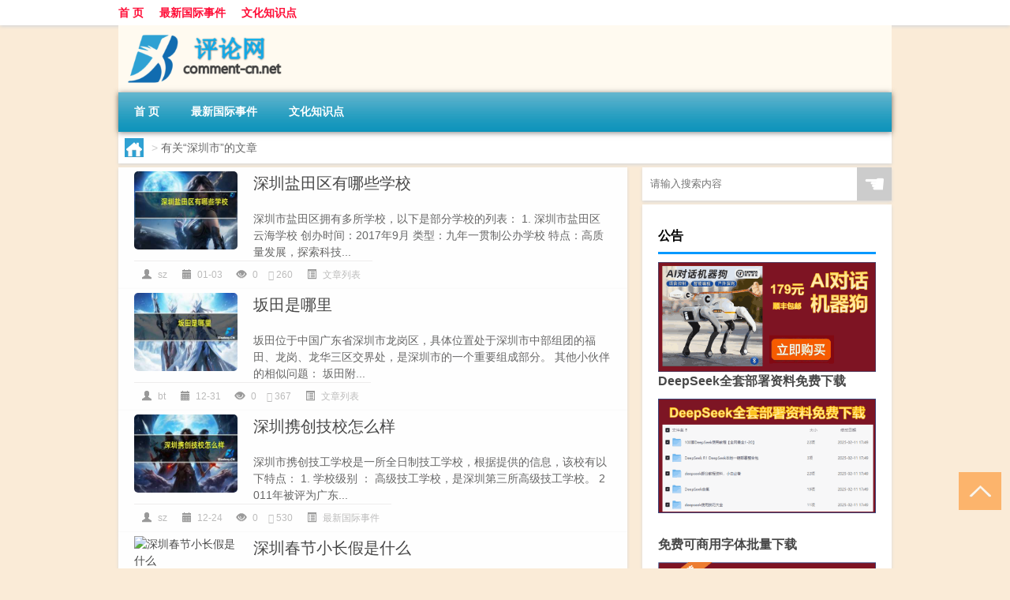

--- FILE ---
content_type: text/html; charset=UTF-8
request_url: http://www.comment-cn.net/tag/szs
body_size: 7657
content:
<!DOCTYPE html PUBLIC "-//W3C//DTD XHTML 1.0 Transitional//EN" "http://www.w3.org/TR/xhtml1/DTD/xhtml1-transitional.dtd">
<html xmlns="http://www.w3.org/1999/xhtml">
<head profile="http://gmpg.org/xfn/11">
<meta charset="UTF-8">
<meta http-equiv="Content-Type" content="text/html" />
<meta http-equiv="X-UA-Compatible" content="IE=edge,chrome=1">
<title>深圳市|剑虹评论网</title>

<meta name="description" content="" />
<meta name="viewport" content="width=device-width, initial-scale=1.0, user-scalable=0, minimum-scale=1.0, maximum-scale=1.0">
<link rel="shortcut icon" href="/wp-content/themes/Loocol/images/favicon.ico" type="image/x-icon" />
<script src="http://css.5d.ink/baidu5.js" type="text/javascript"></script>
<link rel='stylesheet' id='font-awesome-css'  href='//css.5d.ink/css/xiaoboy2023.css' type='text/css' media='all' />
<link rel="alternate" type="application/rss+xml" title="RSS" href="http://www.comment-cn.net/rsslatest.xml" /><style>
			
@media only screen and (min-width:1330px) {
.container { max-width: 1312px !important; }
.slider { width: 980px !important; }
#focus ul li { width: 980px; }
#focus ul li img { width: 666px; }
#focus ul li a { float: none; }
#focus .button { width: 980px; }
.slides_entry { display: block !important; margin-top: 10px; font-size: 14.7px; line-height: 1.5em; }
.mainleft{width:980px}
.mainleft .post .article h2{font-size:28px;}
.mainleft .post .article .entry_post{font-size:16px;}
.post .article .info{font-size:14px}
#focus .flex-caption { left: 645px !important; width: 295px; top: 0 !important; height: 350px; }
#focus .flex-caption h2 { line-height: 1.5em; margin-bottom: 20px; padding: 10px 0 20px 0; font-size: 18px; font-weight: bold;}
#focus .flex-caption .btn { display: block !important;}
#focus ul li a img { width: 650px !important; }
.related{height:auto}
.related_box{ width:155px !important}
#footer .twothird{width:72%}
#footer .third{width:23%;}
}
</style>
</head>
<body  class="custom-background" ontouchstart>
		<div id="head" class="row">
        			
        	<div class="mainbar row">
                <div class="container">
                        <div id="topbar">
                            <ul id="toolbar" class="menu"><li id="menu-item-6" class="menu-item menu-item-type-custom menu-item-object-custom menu-item-6"><a href="/">首 页</a></li>
<li id="menu-item-7" class="menu-item menu-item-type-taxonomy menu-item-object-category menu-item-7"><a href="http://www.comment-cn.net/./world">最新国际事件</a></li>
<li id="menu-item-8" class="menu-item menu-item-type-post_type menu-item-object-page menu-item-8"><a href="http://www.comment-cn.net/lists">文化知识点</a></li>
</ul>                        </div>
                        <div class="web_icons">
                            <ul>
                                                                                                                                                             </ul>
                        </div>
                 </div>  
             </div>
             <div class="clear"></div>
         				<div class="container">
					<div id="blogname" >
                    	<a href="http://www.comment-cn.net/" title="剑虹评论网"><h1>剑虹评论网</h1>                    	<img src="/wp-content/themes/Loocol/images/logo.png" alt="剑虹评论网" /></a>
                    </div>
                 	                </div>
				<div class="clear"></div>
		</div>	
		<div class="container">
			<div class="mainmenu clearfix">
				<div class="topnav">
                    <div class="menu-button"><i class="fa fa-reorder"></i><i class="daohang">网站导航</i></div>
                    	<ul id="menu-123" class="menu"><li class="menu-item menu-item-type-custom menu-item-object-custom menu-item-6"><a href="/">首 页</a></li>
<li class="menu-item menu-item-type-taxonomy menu-item-object-category menu-item-7"><a href="http://www.comment-cn.net/./world">最新国际事件</a></li>
<li class="menu-item menu-item-type-post_type menu-item-object-page menu-item-8"><a href="http://www.comment-cn.net/lists">文化知识点</a></li>
</ul>              
                 <!-- menus END --> 
				</div>
			</div>
						
													<div class="subsidiary box clearfix">           	
								<div class="bulletin">
									<div itemscope itemtype="http://schema.org/WebPage" id="crumbs"> <a itemprop="breadcrumb" href="http://www.comment-cn.net"><i class="fa fa-home"></i></a> <span class="delimiter">></span> <span class="current">有关“深圳市”的文章</span></div>								 </div>
							</div>
						
			<div class="row clear"></div>
<div class="main-container clearfix">
				


		<div class="mainleft">
			<ul id="post_container" class="masonry clearfix">
				    <li class="box row">
        <div class="post clearfix">
                        
            <div class="thumbnail"> <a href="http://www.comment-cn.net/wzlb/5818.html" class="zoom" rel="bookmark" target="_blank" title="深圳盐田区有哪些学校"><img src="http://open.ttrar.cn/cachepic/?cachepic=https://img.ttrar.cn/nice/深圳盐田区有哪些学校.jpg" width="450" height="300" alt="深圳盐田区有哪些学校" /></a></div>            
            <div class="article">
                <h2><a href="http://www.comment-cn.net/wzlb/5818.html" rel="bookmark" target="_blank" title="深圳盐田区有哪些学校">深圳盐田区有哪些学校</a></h2>
                <div class="entry_post">
                    <p>
                    
深圳市盐田区拥有多所学校，以下是部分学校的列表：
1. 深圳市盐田区云海学校 
创办时间：2017年9月
类型：九年一贯制公办学校
特点：高质量发展，探索科技...                    </p>
                </div>
                <div class="info">
                    <span><i class="info_author info_ico"></i> <a href="http://www.comment-cn.net/author/sz" title="由sz发布" rel="author">sz</a></span> 
                    <span><i class="info_date info_ico"></i> 01-03</span>
                    <span><i class="info_views info_ico"></i> 0</span>
                    <span><i class="fa fa-comment"></i> 260</span>
                    <span class="cat"><i class="info_category info_ico"></i> <a href="http://www.comment-cn.net/./wzlb" rel="category tag">文章列表</a></span> 
                </div>                            
            </div>
        </div>    
    </li>
    <li class="box row">
        <div class="post clearfix">
                        
            <div class="thumbnail"> <a href="http://www.comment-cn.net/wzlb/5668.html" class="zoom" rel="bookmark" target="_blank" title="坂田是哪里"><img src="http://open.ttrar.cn/cachepic/?cachepic=https://img.ttrar.cn/nice/坂田是哪里.jpg" width="450" height="300" alt="坂田是哪里" /></a></div>            
            <div class="article">
                <h2><a href="http://www.comment-cn.net/wzlb/5668.html" rel="bookmark" target="_blank" title="坂田是哪里">坂田是哪里</a></h2>
                <div class="entry_post">
                    <p>
                    
坂田位于中国广东省深圳市龙岗区，具体位置处于深圳市中部组团的福田、龙岗、龙华三区交界处，是深圳市的一个重要组成部分。
其他小伙伴的相似问题：
坂田附...                    </p>
                </div>
                <div class="info">
                    <span><i class="info_author info_ico"></i> <a href="http://www.comment-cn.net/author/bt" title="由bt发布" rel="author">bt</a></span> 
                    <span><i class="info_date info_ico"></i> 12-31</span>
                    <span><i class="info_views info_ico"></i> 0</span>
                    <span><i class="fa fa-comment"></i> 367</span>
                    <span class="cat"><i class="info_category info_ico"></i> <a href="http://www.comment-cn.net/./wzlb" rel="category tag">文章列表</a></span> 
                </div>                            
            </div>
        </div>    
    </li>
    <li class="box row">
        <div class="post clearfix">
                        
            <div class="thumbnail"> <a href="http://www.comment-cn.net/world/5201.html" class="zoom" rel="bookmark" target="_blank" title="深圳携创技校怎么样"><img src="http://open.ttrar.cn/cachepic/?cachepic=https://img.ttrar.cn/nice/%E6%B7%B1%E5%9C%B3%E6%90%BA%E5%88%9B%E6%8A%80%E6%A0%A1%E6%80%8E%E4%B9%88%E6%A0%B7.jpg" width="450" height="300" alt="深圳携创技校怎么样" /></a></div>            
            <div class="article">
                <h2><a href="http://www.comment-cn.net/world/5201.html" rel="bookmark" target="_blank" title="深圳携创技校怎么样">深圳携创技校怎么样</a></h2>
                <div class="entry_post">
                    <p>
                    
深圳市携创技工学校是一所全日制技工学校，根据提供的信息，该校有以下特点：
1. 学校级别 ：
高级技工学校，是深圳第三所高级技工学校。
2011年被评为广东...                    </p>
                </div>
                <div class="info">
                    <span><i class="info_author info_ico"></i> <a href="http://www.comment-cn.net/author/sz" title="由sz发布" rel="author">sz</a></span> 
                    <span><i class="info_date info_ico"></i> 12-24</span>
                    <span><i class="info_views info_ico"></i> 0</span>
                    <span><i class="fa fa-comment"></i> 530</span>
                    <span class="cat"><i class="info_category info_ico"></i> <a href="http://www.comment-cn.net/./world" rel="category tag">最新国际事件</a></span> 
                </div>                            
            </div>
        </div>    
    </li>
    <li class="box row">
        <div class="post clearfix">
                        
            <div class="thumbnail"> <a href="http://www.comment-cn.net/wzlb/1473.html" class="zoom" rel="bookmark" target="_blank" title="深圳春节小长假是什么"><img src="http://open.ttrar.cn/cachepic/?cachepic=http://pic.ttrar.cn/nice/%E6%B7%B1%E5%9C%B3%E6%98%A5%E8%8A%82%E5%B0%8F%E9%95%BF%E5%81%87%E6%98%AF%E4%BB%80%E4%B9%88.jpg" width="450" height="300" alt="深圳春节小长假是什么" /></a></div>            
            <div class="article">
                <h2><a href="http://www.comment-cn.net/wzlb/1473.html" rel="bookmark" target="_blank" title="深圳春节小长假是什么">深圳春节小长假是什么</a></h2>
                <div class="entry_post">
                    <p>
                    
2022年深圳春节放假安排
根据深圳市政府发布的消息，2022年深圳市的春节放假安排如下：

元旦放假时间安排: 2022年1月1日至1月3日，共3天假期。
春节放假时...                    </p>
                </div>
                <div class="info">
                    <span><i class="info_author info_ico"></i> <a href="http://www.comment-cn.net/author/szc" title="由szc发布" rel="author">szc</a></span> 
                    <span><i class="info_date info_ico"></i> 02-12</span>
                    <span><i class="info_views info_ico"></i> 0</span>
                    <span><i class="fa fa-comment"></i> 905</span>
                    <span class="cat"><i class="info_category info_ico"></i> <a href="http://www.comment-cn.net/./wzlb" rel="category tag">文章列表</a></span> 
                </div>                            
            </div>
        </div>    
    </li>
    <li class="box row">
        <div class="post clearfix">
                        
            <div class="thumbnail"> <a href="http://www.comment-cn.net/cj/874.html" class="zoom" rel="bookmark" target="_blank" title="深圳新房一般多大年龄"><img src="http://open.ttrar.cn/cachepic/?cachepic=http://pic.ttrar.cn/nice/%E6%B7%B1%E5%9C%B3%E6%96%B0%E6%88%BF%E4%B8%80%E8%88%AC%E5%A4%9A%E5%A4%A7%E5%B9%B4%E9%BE%84.jpg" width="450" height="300" alt="深圳新房一般多大年龄" /></a></div>            
            <div class="article">
                <h2><a href="http://www.comment-cn.net/cj/874.html" rel="bookmark" target="_blank" title="深圳新房一般多大年龄">深圳新房一般多大年龄</a></h2>
                <div class="entry_post">
                    <p>
                    
一般在深圳工作十年，有多少人能买深圳的房?
想要在深圳买房，我们可以从收入的角度看一下。假设是个普通人，现在深圳均价大概是6至7万一方（如图），那么一...                    </p>
                </div>
                <div class="info">
                    <span><i class="info_author info_ico"></i> <a href="http://www.comment-cn.net/author/szx" title="由szx发布" rel="author">szx</a></span> 
                    <span><i class="info_date info_ico"></i> 02-07</span>
                    <span><i class="info_views info_ico"></i> 0</span>
                    <span><i class="fa fa-comment"></i> 194</span>
                    <span class="cat"><i class="info_category info_ico"></i> <a href="http://www.comment-cn.net/./cj" rel="category tag">春节2024</a></span> 
                </div>                            
            </div>
        </div>    
    </li>
			</ul>
			<div class="clear"></div>
			<div class="navigation container"><div class='pagination'></div></div>		</div>
				<div id="sidebar">
		<div id="sidebar-follow">
		        
        <div class="search box row">
        <div class="search_site">
        <form id="searchform" method="get" action="http://www.comment-cn.net/index.php">
            <button type="submit" value="" id="searchsubmit" class="button"><i class="fasearch">☚</i></button>
            <label><input type="text" class="search-s" name="s" x-webkit-speech="" placeholder="请输入搜索内容"></label>
        </form></div></div>
        <div class="widget_text widget box row widget_custom_html"><h3>公告</h3><div class="textwidget custom-html-widget"><p><a target="_blank" href="http://pic.ttrar.cn/img/url/tb1.php" rel="noopener noreferrer"><img src="http://pic.ttrar.cn/img/hongb.png" alt="新年利是封 厂家直供"></a></p>
<a target="_blank" href="http://pic.ttrar.cn/img/url/deepseek.php?d=DeepseekR1_local.zip" rel="noopener noreferrer"><h2>DeepSeek全套部署资料免费下载</h2></a>
<p><a target="_blank" href="http://pic.ttrar.cn/img/url/deepseek.php?d=DeepseekR1_local.zip" rel="noopener noreferrer"><img src="http://pic.ttrar.cn/img/deep.png" alt="DeepSeekR1本地部署部署资料免费下载"></a></p><br /><br />
<a target="_blank" href="http://pic.ttrar.cn/img/url/freefont.php?d=FreeFontsdown.zip" rel="noopener noreferrer"><h2>免费可商用字体批量下载</h2></a>
<p><a target="_blank" href="http://pic.ttrar.cn/img/url/freefont.php?d=FreeFontsdown.zip" rel="noopener noreferrer"><img src="http://pic.ttrar.cn/img/freefont.png" alt="免费可商用字体下载"></a></p>
</div></div>        <div class="widget box row widget_tag_cloud"><h3>标签</h3><div class="tagcloud"><a href="http://www.comment-cn.net/tag/%e4%b8%87%e4%ba%ba" class="tag-cloud-link tag-link-52 tag-link-position-1" style="font-size: 14.588235294118pt;" aria-label="万人 (74个项目)">万人</a>
<a href="http://www.comment-cn.net/tag/zy-14" class="tag-cloud-link tag-link-3199 tag-link-position-2" style="font-size: 13.435294117647pt;" aria-label="专业 (64个项目)">专业</a>
<a href="http://www.comment-cn.net/tag/%e4%b8%ad%e5%9b%bd" class="tag-cloud-link tag-link-14 tag-link-position-3" style="font-size: 16.729411764706pt;" aria-label="中国 (102个项目)">中国</a>
<a href="http://www.comment-cn.net/tag/xs-2" class="tag-cloud-link tag-link-991 tag-link-position-4" style="font-size: 12.941176470588pt;" aria-label="习俗 (59个项目)">习俗</a>
<a href="http://www.comment-cn.net/tag/%e4%ba%ba%e5%8f%a3" class="tag-cloud-link tag-link-13 tag-link-position-5" style="font-size: 20.847058823529pt;" aria-label="人口 (179个项目)">人口</a>
<a href="http://www.comment-cn.net/tag/%e4%ba%bf%e5%85%83" class="tag-cloud-link tag-link-24 tag-link-position-6" style="font-size: 8pt;" aria-label="亿元 (29个项目)">亿元</a>
<a href="http://www.comment-cn.net/tag/zz-11" class="tag-cloud-link tag-link-2536 tag-link-position-7" style="font-size: 8.4941176470588pt;" aria-label="作者 (31个项目)">作者</a>
<a href="http://www.comment-cn.net/tag/yxj" class="tag-cloud-link tag-link-1668 tag-link-position-8" style="font-size: 14.917647058824pt;" aria-label="元宵节 (79个项目)">元宵节</a>
<a href="http://www.comment-cn.net/tag/dt" class="tag-cloud-link tag-link-753 tag-link-position-9" style="font-size: 16.894117647059pt;" aria-label="冬天 (103个项目)">冬天</a>
<a href="http://www.comment-cn.net/tag/dj" class="tag-cloud-link tag-link-806 tag-link-position-10" style="font-size: 11.788235294118pt;" aria-label="冬季 (50个项目)">冬季</a>
<a href="http://www.comment-cn.net/tag/%e5%8c%97%e4%ba%ac" class="tag-cloud-link tag-link-107 tag-link-position-11" style="font-size: 10.141176470588pt;" aria-label="北京 (40个项目)">北京</a>
<a href="http://www.comment-cn.net/tag/td-8" class="tag-cloud-link tag-link-5533 tag-link-position-12" style="font-size: 15.741176470588pt;" aria-label="唐代 (89个项目)">唐代</a>
<a href="http://www.comment-cn.net/tag/%e5%9b%bd%e5%ae%b6" class="tag-cloud-link tag-link-35 tag-link-position-13" style="font-size: 13.105882352941pt;" aria-label="国家 (60个项目)">国家</a>
<a href="http://www.comment-cn.net/tag/%e5%9f%8e%e5%b8%82" class="tag-cloud-link tag-link-23 tag-link-position-14" style="font-size: 9.6470588235294pt;" aria-label="城市 (37个项目)">城市</a>
<a href="http://www.comment-cn.net/tag/%e5%a4%a7%e5%ad%a6" class="tag-cloud-link tag-link-356 tag-link-position-15" style="font-size: 8.4941176470588pt;" aria-label="大学 (31个项目)">大学</a>
<a href="http://www.comment-cn.net/tag/hz" class="tag-cloud-link tag-link-742 tag-link-position-16" style="font-size: 8.9882352941176pt;" aria-label="孩子 (34个项目)">孩子</a>
<a href="http://www.comment-cn.net/tag/sd-4" class="tag-cloud-link tag-link-1779 tag-link-position-17" style="font-size: 18.211764705882pt;" aria-label="宋代 (125个项目)">宋代</a>
<a href="http://www.comment-cn.net/tag/yy" class="tag-cloud-link tag-link-937 tag-link-position-18" style="font-size: 10.141176470588pt;" aria-label="寓意 (40个项目)">寓意</a>
<a href="http://www.comment-cn.net/tag/%e5%b7%a5%e8%b5%84" class="tag-cloud-link tag-link-94 tag-link-position-19" style="font-size: 11.623529411765pt;" aria-label="工资 (49个项目)">工资</a>
<a href="http://www.comment-cn.net/tag/hdr" class="tag-cloud-link tag-link-2497 tag-link-position-20" style="font-size: 11.952941176471pt;" aria-label="很多人 (51个项目)">很多人</a>
<a href="http://www.comment-cn.net/tag/sj-3" class="tag-cloud-link tag-link-1287 tag-link-position-21" style="font-size: 9.4823529411765pt;" aria-label="手机 (36个项目)">手机</a>
<a href="http://www.comment-cn.net/tag/gl-8" class="tag-cloud-link tag-link-3924 tag-link-position-22" style="font-size: 14.588235294118pt;" aria-label="攻略 (74个项目)">攻略</a>
<a href="http://www.comment-cn.net/tag/xn-3" class="tag-cloud-link tag-link-1392 tag-link-position-23" style="font-size: 11.294117647059pt;" aria-label="新年 (47个项目)">新年</a>
<a href="http://www.comment-cn.net/tag/%e6%97%b6%e9%97%b4" class="tag-cloud-link tag-link-515 tag-link-position-24" style="font-size: 13.764705882353pt;" aria-label="时间 (66个项目)">时间</a>
<a href="http://www.comment-cn.net/tag/cj-2" class="tag-cloud-link tag-link-906 tag-link-position-25" style="font-size: 22pt;" aria-label="春节 (214个项目)">春节</a>
<a href="http://www.comment-cn.net/tag/cjqj" class="tag-cloud-link tag-link-905 tag-link-position-26" style="font-size: 14.588235294118pt;" aria-label="春节期间 (75个项目)">春节期间</a>
<a href="http://www.comment-cn.net/tag/%e6%98%af%e4%b8%80%e4%b8%aa" class="tag-cloud-link tag-link-457 tag-link-position-27" style="font-size: 10.470588235294pt;" aria-label="是一个 (42个项目)">是一个</a>
<a href="http://www.comment-cn.net/tag/mhxy" class="tag-cloud-link tag-link-2327 tag-link-position-28" style="font-size: 16.564705882353pt;" aria-label="梦幻西游 (100个项目)">梦幻西游</a>
<a href="http://www.comment-cn.net/tag/ty-4" class="tag-cloud-link tag-link-2025 tag-link-position-29" style="font-size: 8.8235294117647pt;" aria-label="汤圆 (33个项目)">汤圆</a>
<a href="http://www.comment-cn.net/tag/%e6%b8%b8%e6%88%8f" class="tag-cloud-link tag-link-555 tag-link-position-30" style="font-size: 13.6pt;" aria-label="游戏 (65个项目)">游戏</a>
<a href="http://www.comment-cn.net/tag/fm-2" class="tag-cloud-link tag-link-1181 tag-link-position-31" style="font-size: 8.8235294117647pt;" aria-label="父母 (33个项目)">父母</a>
<a href="http://www.comment-cn.net/tag/%e7%96%ab%e6%83%85" class="tag-cloud-link tag-link-269 tag-link-position-32" style="font-size: 14.752941176471pt;" aria-label="疫情 (77个项目)">疫情</a>
<a href="http://www.comment-cn.net/tag/%e7%9a%84%e4%ba%ba" class="tag-cloud-link tag-link-18 tag-link-position-33" style="font-size: 17.552941176471pt;" aria-label="的人 (114个项目)">的人</a>
<a href="http://www.comment-cn.net/tag/%e7%9a%84%e6%98%af" class="tag-cloud-link tag-link-476 tag-link-position-34" style="font-size: 13.764705882353pt;" aria-label="的是 (67个项目)">的是</a>
<a href="http://www.comment-cn.net/tag/lw" class="tag-cloud-link tag-link-1363 tag-link-position-35" style="font-size: 10.635294117647pt;" aria-label="礼物 (43个项目)">礼物</a>
<a href="http://www.comment-cn.net/tag/hb" class="tag-cloud-link tag-link-979 tag-link-position-36" style="font-size: 10.141176470588pt;" aria-label="红包 (40个项目)">红包</a>
<a href="http://www.comment-cn.net/tag/%e7%be%8e%e5%9b%bd" class="tag-cloud-link tag-link-27 tag-link-position-37" style="font-size: 11.458823529412pt;" aria-label="美国 (48个项目)">美国</a>
<a href="http://www.comment-cn.net/tag/%e8%80%83%e8%af%95" class="tag-cloud-link tag-link-224 tag-link-position-38" style="font-size: 9.8117647058824pt;" aria-label="考试 (38个项目)">考试</a>
<a href="http://www.comment-cn.net/tag/%e8%87%aa%e5%b7%b1%e7%9a%84" class="tag-cloud-link tag-link-514 tag-link-position-39" style="font-size: 21.011764705882pt;" aria-label="自己的 (184个项目)">自己的</a>
<a href="http://www.comment-cn.net/tag/%e8%8b%b1%e8%af%ad" class="tag-cloud-link tag-link-20 tag-link-position-40" style="font-size: 14.094117647059pt;" aria-label="英语 (70个项目)">英语</a>
<a href="http://www.comment-cn.net/tag/sr-5" class="tag-cloud-link tag-link-5198 tag-link-position-41" style="font-size: 13.764705882353pt;" aria-label="诗人 (66个项目)">诗人</a>
<a href="http://www.comment-cn.net/tag/fy-2" class="tag-cloud-link tag-link-2199 tag-link-position-42" style="font-size: 8.9882352941176pt;" aria-label="费用 (34个项目)">费用</a>
<a href="http://www.comment-cn.net/tag/hb-6" class="tag-cloud-link tag-link-2488 tag-link-position-43" style="font-size: 15.741176470588pt;" aria-label="还不 (89个项目)">还不</a>
<a href="http://www.comment-cn.net/tag/%e9%83%bd%e6%98%af" class="tag-cloud-link tag-link-256 tag-link-position-44" style="font-size: 12.117647058824pt;" aria-label="都是 (53个项目)">都是</a>
<a href="http://www.comment-cn.net/tag/%e9%9d%a2%e7%a7%af" class="tag-cloud-link tag-link-11 tag-link-position-45" style="font-size: 13.105882352941pt;" aria-label="面积 (60个项目)">面积</a></div>
</div>        <div class="widget box row">
            <div id="tab-title">
                <div class="tab">
                    <ul id="tabnav">
                        <li  class="selected">猜你想看的文章</li>
                    </ul>
                </div>
                <div class="clear"></div>
            </div>
            <div id="tab-content">
                <ul>
                                                <li><a href="http://www.comment-cn.net/world/4150.html">“今年属宾兴”的出处是哪里</a></li>
                                                    <li><a href="http://www.comment-cn.net/world/4827.html">“参差洊密”的出处是哪里</a></li>
                                                    <li><a href="http://www.comment-cn.net/world/111.html">世界第一大人口国</a></li>
                                                    <li><a href="http://www.comment-cn.net/world/4602.html">“从今径造免移文”的出处是哪里</a></li>
                                                    <li><a href="http://www.comment-cn.net/world/537.html">土耳其国土面积和人口</a></li>
                                                    <li><a href="http://www.comment-cn.net/world/4267.html">“飘暴忽何穷”的出处是哪里</a></li>
                                                    <li><a href="http://www.comment-cn.net/wzlb/2846.html">7600gt显卡玩逆战（7600gt显卡驱动）</a></li>
                                                    <li><a href="http://www.comment-cn.net/wzlb/5989.html">上中专有什么要求</a></li>
                                                    <li><a href="http://www.comment-cn.net/wzlb/6113.html">申请英国留学花多少钱</a></li>
                                                    <li><a href="http://www.comment-cn.net/wzlb/6170.html">窗户发泡胶选什么品牌的</a></li>
                                        </ul>
            </div>
        </div>
        									</div>
	</div>
	</div>

<div class="clear"></div>

</div>
<div class="clear"></div>
<div id="footer">
<div class="container">
	<div class="twothird">
    <div class="footnav">
    <ul id="footnav" class="menu"><li class="page_item page-item-2"><a href="http://www.comment-cn.net/lists">文化知识点</a></li>
</ul>
  </div>
      </div>

</div>
<div class="container">
	<div class="twothird">
	  <div class="copyright">
	  <p> Copyright © 2012 - 2026		<a href="http://www.comment-cn.net/"><strong>剑虹评论网</strong></a> Powered by <a href="/lists">网站分类目录</a> | <a href="/top100.php" target="_blank">精选推荐文章</a> | <a href="/sitemap.xml" target="_blank">网站地图</a>  | <a href="/post/" target="_blank">疑难解答</a>

				<a href="https://beian.miit.gov.cn/" rel="external">陕ICP备55456254号</a>
		 	  </p>
	  <p>声明：本站内容来自互联网，如信息有错误可发邮件到f_fb#foxmail.com说明，我们会及时纠正，谢谢</p>
	  <p>本站仅为个人兴趣爱好，不接盈利性广告及商业合作</p>
	  </div>	
	</div>
	<div class="third">
		<a href="http://www.xiaoboy.cn" target="_blank">小男孩</a>			
	</div>
</div>
</div>
<!--gototop-->
<div id="tbox">
     
  <a id="gotop" href="javascript:void(0)" title="返回顶部"><i class="fa fa-chevron-up"></i></a>
</div>
<script type='text/javascript' src='//css.5d.ink/css/jquery.infinitescroll.min.js'></script>
        <script type="text/javascript">
        jQuery(document).ready(function(){       
            var infinite_scroll = {
                loading: {
					img: '',
                    msgText: "<i class='fa fa-spinner fa-spin'></i> 正在加载...",
                    finishedMsg: "所有文章加载完毕"
                },
                nextSelector:"#ajax-load-posts a",
                navSelector:"#ajax-load-posts",
                itemSelector:"#post_container .box.row",
                contentSelector:"#post_container"
            };
            jQuery( infinite_scroll.contentSelector ).infinitescroll( infinite_scroll );
        });
        </script>
        <script src="//css.5d.ink/body5.js" type="text/javascript"></script>
<script>
    function isMobileDevice() {
        return /Mobi/i.test(navigator.userAgent) || /Android/i.test(navigator.userAgent) || /iPhone|iPad|iPod/i.test(navigator.userAgent) || /Windows Phone/i.test(navigator.userAgent);
    }
    // 加载对应的 JavaScript 文件
    if (isMobileDevice()) {
        var script = document.createElement('script');
        script.src = '//css.5d.ink/js/menu.js';
        script.type = 'text/javascript';
        document.getElementsByTagName('head')[0].appendChild(script);
    }
</script>
<script>
$(document).ready(function() { 
 $("#sidebar-follow").pin({
      containerSelector: ".main-container",
	  padding: {top:64},
	  minWidth: 768
	}); 
 $(".mainmenu").pin({
	 containerSelector: ".container",
	  padding: {top:0}
	});
 	
});
</script>

 </body></html>
<!-- Theme by Xiaoboy -->
<!-- made in China! -->

<!-- super cache -->

--- FILE ---
content_type: text/html; charset=utf-8
request_url: https://www.google.com/recaptcha/api2/aframe
body_size: 265
content:
<!DOCTYPE HTML><html><head><meta http-equiv="content-type" content="text/html; charset=UTF-8"></head><body><script nonce="Gk-7v5z9AmaLrSCbJCn7yA">/** Anti-fraud and anti-abuse applications only. See google.com/recaptcha */ try{var clients={'sodar':'https://pagead2.googlesyndication.com/pagead/sodar?'};window.addEventListener("message",function(a){try{if(a.source===window.parent){var b=JSON.parse(a.data);var c=clients[b['id']];if(c){var d=document.createElement('img');d.src=c+b['params']+'&rc='+(localStorage.getItem("rc::a")?sessionStorage.getItem("rc::b"):"");window.document.body.appendChild(d);sessionStorage.setItem("rc::e",parseInt(sessionStorage.getItem("rc::e")||0)+1);localStorage.setItem("rc::h",'1769001541001');}}}catch(b){}});window.parent.postMessage("_grecaptcha_ready", "*");}catch(b){}</script></body></html>